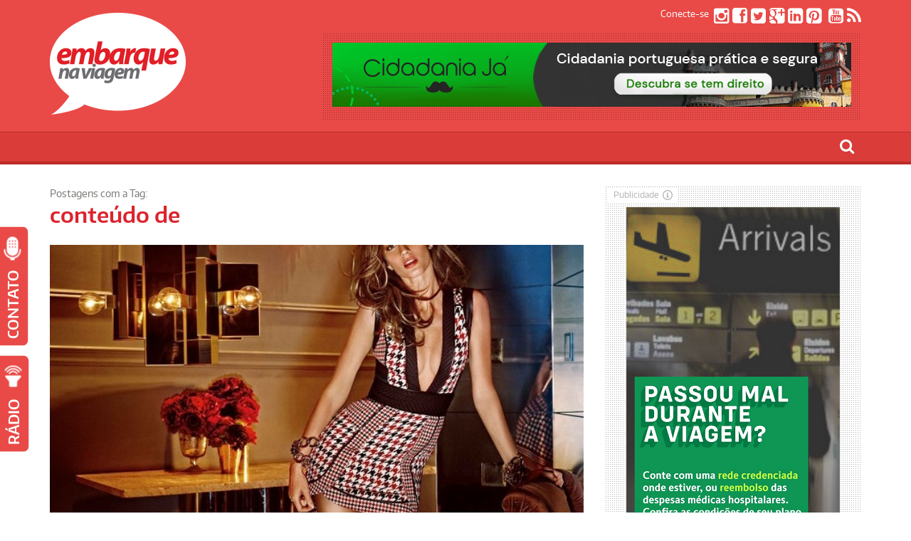

--- FILE ---
content_type: text/html; charset=utf-8
request_url: https://www.google.com/recaptcha/api2/aframe
body_size: 267
content:
<!DOCTYPE HTML><html><head><meta http-equiv="content-type" content="text/html; charset=UTF-8"></head><body><script nonce="8LhCtzACWpVOro-JBtCOoA">/** Anti-fraud and anti-abuse applications only. See google.com/recaptcha */ try{var clients={'sodar':'https://pagead2.googlesyndication.com/pagead/sodar?'};window.addEventListener("message",function(a){try{if(a.source===window.parent){var b=JSON.parse(a.data);var c=clients[b['id']];if(c){var d=document.createElement('img');d.src=c+b['params']+'&rc='+(localStorage.getItem("rc::a")?sessionStorage.getItem("rc::b"):"");window.document.body.appendChild(d);sessionStorage.setItem("rc::e",parseInt(sessionStorage.getItem("rc::e")||0)+1);localStorage.setItem("rc::h",'1769836478639');}}}catch(b){}});window.parent.postMessage("_grecaptcha_ready", "*");}catch(b){}</script></body></html>